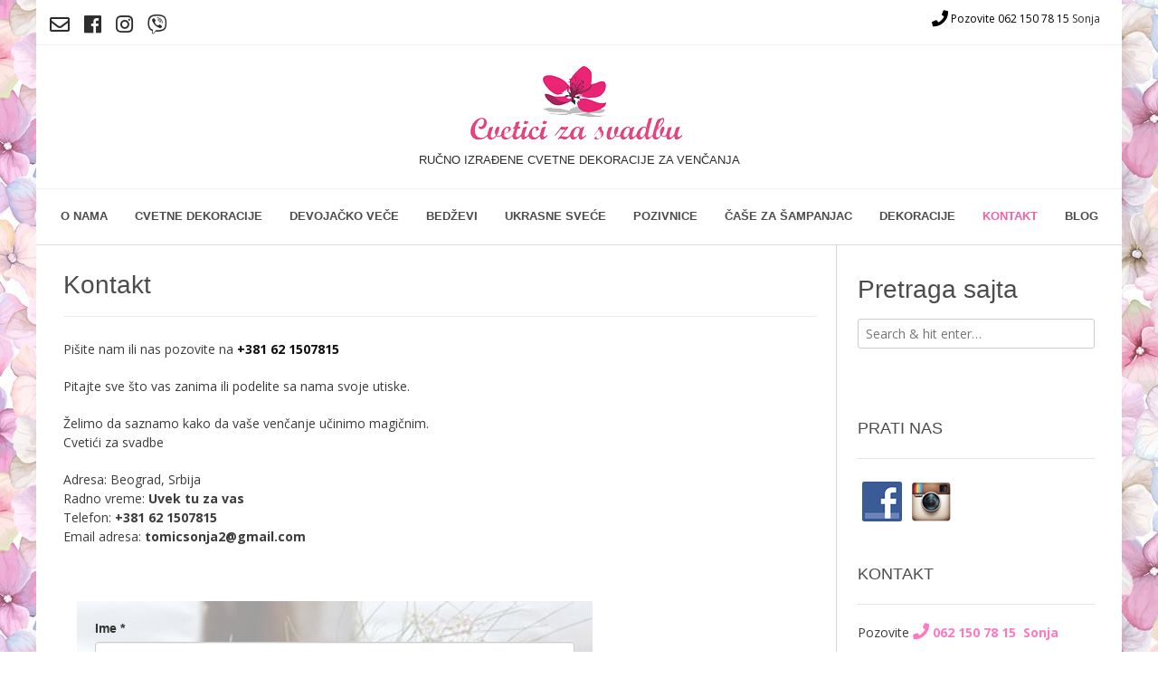

--- FILE ---
content_type: text/html; charset=UTF-8
request_url: https://www.cveticizasvadbu.rs/kontakt/
body_size: 11490
content:
<!DOCTYPE html><!-- Vogue.ORG -->
<html lang="sr-RS">
<head>
<meta charset="UTF-8">
<meta name="viewport" content="width=device-width, initial-scale=1">
<link rel="profile" href="http://gmpg.org/xfn/11">
<link rel="pingback" href="https://www.cveticizasvadbu.rs/xmlrpc.php">

<meta name='robots' content='index, follow, max-image-preview:large, max-snippet:-1, max-video-preview:-1' />

	<!-- This site is optimized with the Yoast SEO plugin v19.6 - https://yoast.com/wordpress/plugins/seo/ -->
	<title>Kontakt - Cvetići za svadbu</title>
	<link rel="canonical" href="https://www.cveticizasvadbu.rs/kontakt/" />
	<meta property="og:locale" content="sr_RS" />
	<meta property="og:type" content="article" />
	<meta property="og:title" content="Kontakt - Cvetići za svadbu" />
	<meta property="og:description" content="Pišite nam ili nas pozovite na +381 62 1507815 Pitajte sve što vas zanima ili podelite sa nama svoje utiske. Želimo da saznamo kako da vaše venčanje učinimo magičnim. Cvetići za svadbe Adresa: Beograd, Srbija Radno vreme: Uvek tu za vas Telefon: +381 62 1507815 Email adresa: tomicsonja2@gmail.com &nbsp;" />
	<meta property="og:url" content="https://www.cveticizasvadbu.rs/kontakt/" />
	<meta property="og:site_name" content="Cvetići za svadbu" />
	<meta property="article:modified_time" content="2019-01-04T17:54:03+00:00" />
	<meta name="twitter:card" content="summary" />
	<script type="application/ld+json" class="yoast-schema-graph">{"@context":"https://schema.org","@graph":[{"@type":"WebPage","@id":"https://www.cveticizasvadbu.rs/kontakt/","url":"https://www.cveticizasvadbu.rs/kontakt/","name":"Kontakt - Cvetići za svadbu","isPartOf":{"@id":"https://www.cveticizasvadbu.rs/#website"},"datePublished":"2014-06-30T20:56:25+00:00","dateModified":"2019-01-04T17:54:03+00:00","breadcrumb":{"@id":"https://www.cveticizasvadbu.rs/kontakt/#breadcrumb"},"inLanguage":"sr-RS","potentialAction":[{"@type":"ReadAction","target":["https://www.cveticizasvadbu.rs/kontakt/"]}]},{"@type":"BreadcrumbList","@id":"https://www.cveticizasvadbu.rs/kontakt/#breadcrumb","itemListElement":[{"@type":"ListItem","position":1,"name":"Home","item":"https://www.cveticizasvadbu.rs/"},{"@type":"ListItem","position":2,"name":"Kontakt"}]},{"@type":"WebSite","@id":"https://www.cveticizasvadbu.rs/#website","url":"https://www.cveticizasvadbu.rs/","name":"Cvetići za svadbu","description":"Ručno izrađene cvetne dekoracije za venčanja","potentialAction":[{"@type":"SearchAction","target":{"@type":"EntryPoint","urlTemplate":"https://www.cveticizasvadbu.rs/?s={search_term_string}"},"query-input":"required name=search_term_string"}],"inLanguage":"sr-RS"}]}</script>
	<!-- / Yoast SEO plugin. -->


<link rel='dns-prefetch' href='//fonts.googleapis.com' />
<link rel="alternate" type="application/rss+xml" title="Cvetići za svadbu &raquo; довод" href="https://www.cveticizasvadbu.rs/feed/" />
<link rel="alternate" type="application/rss+xml" title="Cvetići za svadbu &raquo; довод коментара" href="https://www.cveticizasvadbu.rs/comments/feed/" />
<link rel="alternate" title="oEmbed (JSON)" type="application/json+oembed" href="https://www.cveticizasvadbu.rs/wp-json/oembed/1.0/embed?url=https%3A%2F%2Fwww.cveticizasvadbu.rs%2Fkontakt%2F" />
<link rel="alternate" title="oEmbed (XML)" type="text/xml+oembed" href="https://www.cveticizasvadbu.rs/wp-json/oembed/1.0/embed?url=https%3A%2F%2Fwww.cveticizasvadbu.rs%2Fkontakt%2F&#038;format=xml" />
<style id='wp-img-auto-sizes-contain-inline-css' type='text/css'>
img:is([sizes=auto i],[sizes^="auto," i]){contain-intrinsic-size:3000px 1500px}
/*# sourceURL=wp-img-auto-sizes-contain-inline-css */
</style>
<style id='wp-emoji-styles-inline-css' type='text/css'>

	img.wp-smiley, img.emoji {
		display: inline !important;
		border: none !important;
		box-shadow: none !important;
		height: 1em !important;
		width: 1em !important;
		margin: 0 0.07em !important;
		vertical-align: -0.1em !important;
		background: none !important;
		padding: 0 !important;
	}
/*# sourceURL=wp-emoji-styles-inline-css */
</style>
<style id='classic-theme-styles-inline-css' type='text/css'>
/*! This file is auto-generated */
.wp-block-button__link{color:#fff;background-color:#32373c;border-radius:9999px;box-shadow:none;text-decoration:none;padding:calc(.667em + 2px) calc(1.333em + 2px);font-size:1.125em}.wp-block-file__button{background:#32373c;color:#fff;text-decoration:none}
/*# sourceURL=/wp-includes/css/classic-themes.min.css */
</style>
<link rel='stylesheet' id='bwg_fonts-css' href='https://www.cveticizasvadbu.rs/wp-content/plugins/photo-gallery/css/bwg-fonts/fonts.css?ver=0.0.1' type='text/css' media='all' />
<link rel='stylesheet' id='sumoselect-css' href='https://www.cveticizasvadbu.rs/wp-content/plugins/photo-gallery/css/sumoselect.min.css?ver=3.4.6' type='text/css' media='all' />
<link rel='stylesheet' id='mCustomScrollbar-css' href='https://www.cveticizasvadbu.rs/wp-content/plugins/photo-gallery/css/jquery.mCustomScrollbar.min.css?ver=3.1.5' type='text/css' media='all' />
<link rel='stylesheet' id='bwg_frontend-css' href='https://www.cveticizasvadbu.rs/wp-content/plugins/photo-gallery/css/styles.min.css?ver=1.7.3' type='text/css' media='all' />
<link rel='stylesheet' id='customizer_vogue_fonts-css' href='//fonts.googleapis.com/css?family=Open+Sans%3Aregular%2Citalic%2C700%7CLato%3Aregular%2Citalic%2C700%26subset%3Dlatin%2C' type='text/css' media='screen' />
<link rel='stylesheet' id='vogue-body-font-default-css' href='//fonts.googleapis.com/css?family=Open+Sans%3A400%2C300%2C300italic%2C400italic%2C600%2C600italic%2C700%2C700italic&#038;ver=1.4.04' type='text/css' media='all' />
<link rel='stylesheet' id='vogue-heading-font-default-css' href='//fonts.googleapis.com/css?family=Lato%3A400%2C300%2C300italic%2C400italic%2C700%2C700italic&#038;ver=1.4.04' type='text/css' media='all' />
<link rel='stylesheet' id='font-awesome-css' href='https://www.cveticizasvadbu.rs/wp-content/themes/vogue/includes/font-awesome/css/font-awesome.css?ver=4.6.3' type='text/css' media='all' />
<link rel='stylesheet' id='vogue-style-css' href='https://www.cveticizasvadbu.rs/wp-content/themes/vogue/style.css?ver=1.4.04' type='text/css' media='all' />
<link rel='stylesheet' id='vogue-header-style-one-css' href='https://www.cveticizasvadbu.rs/wp-content/themes/vogue/templates/css/header-one.css?ver=1.4.04' type='text/css' media='all' />
<link rel='stylesheet' id='vogue-footer-social-style-css' href='https://www.cveticizasvadbu.rs/wp-content/themes/vogue/templates/css/footer-social.css?ver=1.4.04' type='text/css' media='all' />
<script type="text/javascript" src="https://www.cveticizasvadbu.rs/wp-includes/js/jquery/jquery.min.js?ver=3.7.1" id="jquery-core-js"></script>
<script type="text/javascript" src="https://www.cveticizasvadbu.rs/wp-includes/js/jquery/jquery-migrate.min.js?ver=3.4.1" id="jquery-migrate-js"></script>
<script type="text/javascript" src="https://www.cveticizasvadbu.rs/wp-content/plugins/photo-gallery/js/jquery.sumoselect.min.js?ver=3.4.6" id="sumoselect-js"></script>
<script type="text/javascript" src="https://www.cveticizasvadbu.rs/wp-content/plugins/photo-gallery/js/jquery.mobile.min.js?ver=1.4.5" id="jquery-mobile-js"></script>
<script type="text/javascript" src="https://www.cveticizasvadbu.rs/wp-content/plugins/photo-gallery/js/jquery.mCustomScrollbar.concat.min.js?ver=3.1.5" id="mCustomScrollbar-js"></script>
<script type="text/javascript" src="https://www.cveticizasvadbu.rs/wp-content/plugins/photo-gallery/js/jquery.fullscreen.min.js?ver=0.6.0" id="jquery-fullscreen-js"></script>
<script type="text/javascript" id="bwg_frontend-js-extra">
/* <![CDATA[ */
var bwg_objectsL10n = {"bwg_field_required":"field is required.","bwg_mail_validation":"This is not a valid email address.","bwg_search_result":"There are no images matching your search.","bwg_select_tag":"Select Tag","bwg_order_by":"Order By","bwg_search":"Search","bwg_show_ecommerce":"Show Ecommerce","bwg_hide_ecommerce":"Hide Ecommerce","bwg_show_comments":"Show Comments","bwg_hide_comments":"Hide Comments","bwg_restore":"Restore","bwg_maximize":"Maximize","bwg_fullscreen":"Fullscreen","bwg_exit_fullscreen":"Exit Fullscreen","bwg_search_tag":"SEARCH...","bwg_tag_no_match":"No tags found","bwg_all_tags_selected":"All tags selected","bwg_tags_selected":"tags selected","play":"Play","pause":"Pause","is_pro":"","bwg_play":"Play","bwg_pause":"Pause","bwg_hide_info":"Hide info","bwg_show_info":"Show info","bwg_hide_rating":"Hide rating","bwg_show_rating":"Show rating","ok":"Ok","cancel":"Cancel","select_all":"Select all","lazy_load":"0","lazy_loader":"https://www.cveticizasvadbu.rs/wp-content/plugins/photo-gallery/images/ajax_loader.png","front_ajax":"0","bwg_tag_see_all":"see all tags","bwg_tag_see_less":"see less tags","page_speed":""};
//# sourceURL=bwg_frontend-js-extra
/* ]]> */
</script>
<script type="text/javascript" src="https://www.cveticizasvadbu.rs/wp-content/plugins/photo-gallery/js/scripts.min.js?ver=1.7.3" id="bwg_frontend-js"></script>
<script type="text/javascript" src="https://www.cveticizasvadbu.rs/wp-content/plugins/photo-gallery/js/circle-progress.js?ver=1.7.3" id="bwg_speed_circle-js"></script>
<link rel="https://api.w.org/" href="https://www.cveticizasvadbu.rs/wp-json/" /><link rel="alternate" title="JSON" type="application/json" href="https://www.cveticizasvadbu.rs/wp-json/wp/v2/pages/56" /><link rel="EditURI" type="application/rsd+xml" title="RSD" href="https://www.cveticizasvadbu.rs/xmlrpc.php?rsd" />
<meta name="generator" content="WordPress 6.9" />
<link rel='shortlink' href='https://www.cveticizasvadbu.rs/?p=56' />

		<script>
		(function(h,o,t,j,a,r){
			h.hj=h.hj||function(){(h.hj.q=h.hj.q||[]).push(arguments)};
			h._hjSettings={hjid:3392882,hjsv:5};
			a=o.getElementsByTagName('head')[0];
			r=o.createElement('script');r.async=1;
			r.src=t+h._hjSettings.hjid+j+h._hjSettings.hjsv;
			a.appendChild(r);
		})(window,document,'//static.hotjar.com/c/hotjar-','.js?sv=');
		</script>
		<style type="text/css" id="custom-background-css">
body.custom-background { background-image: url("https://www.cveticizasvadbu.rs/wp-content/uploads/bg1.jpg"); background-position: left top; background-size: auto; background-repeat: repeat; background-attachment: fixed; }
</style>
	
<!-- Begin Custom CSS -->
<style type="text/css" id="vogue-custom-css">
a.site-logo-img{max-width:300px;}
</style>
<!-- End Custom CSS -->
<link rel="icon" href="https://www.cveticizasvadbu.rs/wp-content/uploads/cropped-cvetici-LOGO1-32x32.png" sizes="32x32" />
<link rel="icon" href="https://www.cveticizasvadbu.rs/wp-content/uploads/cropped-cvetici-LOGO1-192x192.png" sizes="192x192" />
<link rel="apple-touch-icon" href="https://www.cveticizasvadbu.rs/wp-content/uploads/cropped-cvetici-LOGO1-180x180.png" />
<meta name="msapplication-TileImage" content="https://www.cveticizasvadbu.rs/wp-content/uploads/cropped-cvetici-LOGO1-270x270.png" />
		<style type="text/css" id="wp-custom-css">
			.header-social-icon {
    font-size: 22px;
}
#page {
    position: relative;
    max-width: 1200px;
    margin-right: auto;
    margin-left: auto;
    background: white;
    -o-transition: right 0.4s ease 0s;
    transition: right 0.4s ease 0s;
}

.gallery-columns-3 .gallery-item {
    max-width: 100%;
    border: 5px solid #f9f9f9;
    margin: 5px;
}

.glavnekateg{
	display: block;
	margin-bottom: 25px;
}

.glavnekateg img{
	width: 100%;
}

.glavnekateg figure{
float: left;
    width: 150px;
    height: 195px;
    margin: 3px;
    background: #ffe5f0;
    border: 5px solid #ffffff;
	box-shadow: 1px 1px 4px 2px #e4e4e4;
}

.glavnekateg figure:hover{
opacity: 0.7;
}

.glavnekateg figcaption{
	color: #252525;
    font-size: 14px;
    text-align: center;
}

.widget-title, .main-navigation ul li a {
    color: #4c4c4c;
    font-family: sans-serif;
    font-size: small;
    font-weight: bold;
}

.widget-area .widget a {
    color: #fd79c2;
    font-family: 'Open Sans', sans-serif;
}


h2.description{font-size: large;}

h1, h2, h3, h4, h5, h6, h1 a, h2 a, h3 a, h4 a, h5 a, h6 a, .widget-area .widget-title, .main-navigation ul li a {
    color: #4c4c4c;
    font-family: sans-serif;
}

.ikonice img {
    margin: 5px;
}

.bwg-title2{
color: #a18633 !important;
}

#bwg_container1_0 #bwg_container2_0 .bwg_title_spun2_0 {
    color: black !important;
    font-family: arial !important;

}

#bwg_container1_0 #bwg_container2_0 .bwg_standart_thumb_0 {
    border: 3px solid silver  !important;
    margin: 5px  !important;
    float: left !important;
}


#bwg_container1_1 #bwg_container2_1 .bwg_standart_thumb_1 {
    float: left !important;
    margin: 5px !important;
    border: 3px solid silver !important;
}
#bwg_container1_1 #bwg_container2_1 .bwg_title_spun2_1 {
    color: black !important;
    font-family: helvetica !important;
}


#bwg_container1_2 #bwg_container2_2 .bwg_standart_thumb_2 {
    border: 3px solid silver !important;
    margin: 5px !important;
    float: left !important;
}

#bwg_container1_2 #bwg_container2_2 .bwg_title_spun2_2 {
color: black !important;
    font-family: helvetica !important;
}


#bwg_container1_3 #bwg_container2_3 .bwg_standart_thumb_3 {
border: 3px solid silver !important;
    margin: 5px !important;
    float: left !important;
}

#bwg_container1_3 #bwg_container2_3 .bwg_title_spun2_3 {
color: black !important;
    font-family: helvetica !important;
}

#bwg_container1_3 #bwg_container2_3 .bwg_title_spun1_3 {
    margin-top: 11px !important;
    margin-bottom: 11px !important;
}

#bwg_container1_4 #bwg_container2_4 .bwg_standart_thumb_4 {
    border: 3px solid silver !important;
    margin: 5px !important;
    float: left !important;
}

#bwg_container1_4 #bwg_container2_4 .bwg_title_spun2_4 {
    color: black !important;
    font-family: helvetica !important;
}

#bwg_container1_5 #bwg_container2_5 .bwg_standart_thumb_5 {
    border: 3px solid silver !important;
    margin: 5px !important;
    float: left !important;
}

#bwg_container1_5 #bwg_container2_5 .bwg_title_spun2_5 {
    color: black !important;
    font-family: helvetica !important;
}


#bwg_container1_6 #bwg_container2_6 .bwg_standart_thumb_6 {
    border: 3px solid silver !important;
    margin: 5px !important;
    float: left !important;
}

#bwg_container1_6 #bwg_container2_6 .bwg_title_spun2_6 {
    color: black !important;
    font-family: helvetica !important;
}


#bwg_container1_7 #bwg_container2_7 .bwg_standart_thumb_7 {
    border: 3px solid silver !important;
    margin: 5px !important;
    float: left !important;
}

#bwg_container1_7 #bwg_container2_7 .bwg_title_spun2_7 {
    color: black !important;
    font-family: helvetica !important;
}


#bwg_container1_8 #bwg_container2_8 .bwg_standart_thumb_8 {
    border: 3px solid silver !important;
    margin: 5px !important;
    float: left !important;
}

#bwg_container1_8 #bwg_container2_8 .bwg_title_spun2_8 {
    color: black !important;
    font-family: helvetica !important;
}


#bwg_container1_9 #bwg_container2_9 .bwg_standart_thumb_9 {
    border: 3px solid silver !important;
    margin: 5px !important;
    float: left !important;
}

#bwg_container1_9 #bwg_container2_9 .bwg_title_spun2_9 {
    color: black !important;
    font-family: helvetica !important;
}


.telefon{
	position:fixed;bottom:2px;right:1%;
}


@media screen and (max-width: 980px){
.vogue-mobile-nav-skin-dark #main-menu, .vogue-mobile-nav-skin-custom #main-menu {
    color: #ffffff;
    background: #ff5c93;
}
.vogue-mobile-nav-skin-dark li a, .vogue-mobile-nav-skin-custom li a {
    color: #ffffff !important;}
}


@media (min-width: 400px) {
.telefon{ display: none;}
	.glavnekateg figure{
		width: 170px;
    height: 220px;
	}
	
.gallery-columns-3 .gallery-item {
    max-width: 30%;
    max-height: 254px;
    overflow: hidden;
    border: 5px solid #f9f9f9;
    margin: 5px;
}
}	


.main-navigation li a {
    padding: 20px 15px 23px;
}

.main-navigation ul ul {
    top: 60px;
}

.svi-albumi a {
    font-size: 31px !important;
}

.home-slider-block h3{
	font-size: 34px;
}		</style>
		<link rel="stylesheet" href="https://use.fontawesome.com/releases/v5.7.2/css/all.css" integrity="sha384-fnmOCqbTlWIlj8LyTjo7mOUStjsKC4pOpQbqyi7RrhN7udi9RwhKkMHpvLbHG9Sr" crossorigin="anonymous">

<style id='wp-block-columns-inline-css' type='text/css'>
.wp-block-columns{box-sizing:border-box;display:flex;flex-wrap:wrap!important}@media (min-width:782px){.wp-block-columns{flex-wrap:nowrap!important}}.wp-block-columns{align-items:normal!important}.wp-block-columns.are-vertically-aligned-top{align-items:flex-start}.wp-block-columns.are-vertically-aligned-center{align-items:center}.wp-block-columns.are-vertically-aligned-bottom{align-items:flex-end}@media (max-width:781px){.wp-block-columns:not(.is-not-stacked-on-mobile)>.wp-block-column{flex-basis:100%!important}}@media (min-width:782px){.wp-block-columns:not(.is-not-stacked-on-mobile)>.wp-block-column{flex-basis:0;flex-grow:1}.wp-block-columns:not(.is-not-stacked-on-mobile)>.wp-block-column[style*=flex-basis]{flex-grow:0}}.wp-block-columns.is-not-stacked-on-mobile{flex-wrap:nowrap!important}.wp-block-columns.is-not-stacked-on-mobile>.wp-block-column{flex-basis:0;flex-grow:1}.wp-block-columns.is-not-stacked-on-mobile>.wp-block-column[style*=flex-basis]{flex-grow:0}:where(.wp-block-columns){margin-bottom:1.75em}:where(.wp-block-columns.has-background){padding:1.25em 2.375em}.wp-block-column{flex-grow:1;min-width:0;overflow-wrap:break-word;word-break:break-word}.wp-block-column.is-vertically-aligned-top{align-self:flex-start}.wp-block-column.is-vertically-aligned-center{align-self:center}.wp-block-column.is-vertically-aligned-bottom{align-self:flex-end}.wp-block-column.is-vertically-aligned-stretch{align-self:stretch}.wp-block-column.is-vertically-aligned-bottom,.wp-block-column.is-vertically-aligned-center,.wp-block-column.is-vertically-aligned-top{width:100%}
/*# sourceURL=https://www.cveticizasvadbu.rs/wp-includes/blocks/columns/style.min.css */
</style>
<style id='wp-block-group-inline-css' type='text/css'>
.wp-block-group{box-sizing:border-box}:where(.wp-block-group.wp-block-group-is-layout-constrained){position:relative}
/*# sourceURL=https://www.cveticizasvadbu.rs/wp-includes/blocks/group/style.min.css */
</style>
<style id='global-styles-inline-css' type='text/css'>
:root{--wp--preset--aspect-ratio--square: 1;--wp--preset--aspect-ratio--4-3: 4/3;--wp--preset--aspect-ratio--3-4: 3/4;--wp--preset--aspect-ratio--3-2: 3/2;--wp--preset--aspect-ratio--2-3: 2/3;--wp--preset--aspect-ratio--16-9: 16/9;--wp--preset--aspect-ratio--9-16: 9/16;--wp--preset--color--black: #000000;--wp--preset--color--cyan-bluish-gray: #abb8c3;--wp--preset--color--white: #ffffff;--wp--preset--color--pale-pink: #f78da7;--wp--preset--color--vivid-red: #cf2e2e;--wp--preset--color--luminous-vivid-orange: #ff6900;--wp--preset--color--luminous-vivid-amber: #fcb900;--wp--preset--color--light-green-cyan: #7bdcb5;--wp--preset--color--vivid-green-cyan: #00d084;--wp--preset--color--pale-cyan-blue: #8ed1fc;--wp--preset--color--vivid-cyan-blue: #0693e3;--wp--preset--color--vivid-purple: #9b51e0;--wp--preset--gradient--vivid-cyan-blue-to-vivid-purple: linear-gradient(135deg,rgb(6,147,227) 0%,rgb(155,81,224) 100%);--wp--preset--gradient--light-green-cyan-to-vivid-green-cyan: linear-gradient(135deg,rgb(122,220,180) 0%,rgb(0,208,130) 100%);--wp--preset--gradient--luminous-vivid-amber-to-luminous-vivid-orange: linear-gradient(135deg,rgb(252,185,0) 0%,rgb(255,105,0) 100%);--wp--preset--gradient--luminous-vivid-orange-to-vivid-red: linear-gradient(135deg,rgb(255,105,0) 0%,rgb(207,46,46) 100%);--wp--preset--gradient--very-light-gray-to-cyan-bluish-gray: linear-gradient(135deg,rgb(238,238,238) 0%,rgb(169,184,195) 100%);--wp--preset--gradient--cool-to-warm-spectrum: linear-gradient(135deg,rgb(74,234,220) 0%,rgb(151,120,209) 20%,rgb(207,42,186) 40%,rgb(238,44,130) 60%,rgb(251,105,98) 80%,rgb(254,248,76) 100%);--wp--preset--gradient--blush-light-purple: linear-gradient(135deg,rgb(255,206,236) 0%,rgb(152,150,240) 100%);--wp--preset--gradient--blush-bordeaux: linear-gradient(135deg,rgb(254,205,165) 0%,rgb(254,45,45) 50%,rgb(107,0,62) 100%);--wp--preset--gradient--luminous-dusk: linear-gradient(135deg,rgb(255,203,112) 0%,rgb(199,81,192) 50%,rgb(65,88,208) 100%);--wp--preset--gradient--pale-ocean: linear-gradient(135deg,rgb(255,245,203) 0%,rgb(182,227,212) 50%,rgb(51,167,181) 100%);--wp--preset--gradient--electric-grass: linear-gradient(135deg,rgb(202,248,128) 0%,rgb(113,206,126) 100%);--wp--preset--gradient--midnight: linear-gradient(135deg,rgb(2,3,129) 0%,rgb(40,116,252) 100%);--wp--preset--font-size--small: 13px;--wp--preset--font-size--medium: 20px;--wp--preset--font-size--large: 36px;--wp--preset--font-size--x-large: 42px;--wp--preset--spacing--20: 0.44rem;--wp--preset--spacing--30: 0.67rem;--wp--preset--spacing--40: 1rem;--wp--preset--spacing--50: 1.5rem;--wp--preset--spacing--60: 2.25rem;--wp--preset--spacing--70: 3.38rem;--wp--preset--spacing--80: 5.06rem;--wp--preset--shadow--natural: 6px 6px 9px rgba(0, 0, 0, 0.2);--wp--preset--shadow--deep: 12px 12px 50px rgba(0, 0, 0, 0.4);--wp--preset--shadow--sharp: 6px 6px 0px rgba(0, 0, 0, 0.2);--wp--preset--shadow--outlined: 6px 6px 0px -3px rgb(255, 255, 255), 6px 6px rgb(0, 0, 0);--wp--preset--shadow--crisp: 6px 6px 0px rgb(0, 0, 0);}:where(.is-layout-flex){gap: 0.5em;}:where(.is-layout-grid){gap: 0.5em;}body .is-layout-flex{display: flex;}.is-layout-flex{flex-wrap: wrap;align-items: center;}.is-layout-flex > :is(*, div){margin: 0;}body .is-layout-grid{display: grid;}.is-layout-grid > :is(*, div){margin: 0;}:where(.wp-block-columns.is-layout-flex){gap: 2em;}:where(.wp-block-columns.is-layout-grid){gap: 2em;}:where(.wp-block-post-template.is-layout-flex){gap: 1.25em;}:where(.wp-block-post-template.is-layout-grid){gap: 1.25em;}.has-black-color{color: var(--wp--preset--color--black) !important;}.has-cyan-bluish-gray-color{color: var(--wp--preset--color--cyan-bluish-gray) !important;}.has-white-color{color: var(--wp--preset--color--white) !important;}.has-pale-pink-color{color: var(--wp--preset--color--pale-pink) !important;}.has-vivid-red-color{color: var(--wp--preset--color--vivid-red) !important;}.has-luminous-vivid-orange-color{color: var(--wp--preset--color--luminous-vivid-orange) !important;}.has-luminous-vivid-amber-color{color: var(--wp--preset--color--luminous-vivid-amber) !important;}.has-light-green-cyan-color{color: var(--wp--preset--color--light-green-cyan) !important;}.has-vivid-green-cyan-color{color: var(--wp--preset--color--vivid-green-cyan) !important;}.has-pale-cyan-blue-color{color: var(--wp--preset--color--pale-cyan-blue) !important;}.has-vivid-cyan-blue-color{color: var(--wp--preset--color--vivid-cyan-blue) !important;}.has-vivid-purple-color{color: var(--wp--preset--color--vivid-purple) !important;}.has-black-background-color{background-color: var(--wp--preset--color--black) !important;}.has-cyan-bluish-gray-background-color{background-color: var(--wp--preset--color--cyan-bluish-gray) !important;}.has-white-background-color{background-color: var(--wp--preset--color--white) !important;}.has-pale-pink-background-color{background-color: var(--wp--preset--color--pale-pink) !important;}.has-vivid-red-background-color{background-color: var(--wp--preset--color--vivid-red) !important;}.has-luminous-vivid-orange-background-color{background-color: var(--wp--preset--color--luminous-vivid-orange) !important;}.has-luminous-vivid-amber-background-color{background-color: var(--wp--preset--color--luminous-vivid-amber) !important;}.has-light-green-cyan-background-color{background-color: var(--wp--preset--color--light-green-cyan) !important;}.has-vivid-green-cyan-background-color{background-color: var(--wp--preset--color--vivid-green-cyan) !important;}.has-pale-cyan-blue-background-color{background-color: var(--wp--preset--color--pale-cyan-blue) !important;}.has-vivid-cyan-blue-background-color{background-color: var(--wp--preset--color--vivid-cyan-blue) !important;}.has-vivid-purple-background-color{background-color: var(--wp--preset--color--vivid-purple) !important;}.has-black-border-color{border-color: var(--wp--preset--color--black) !important;}.has-cyan-bluish-gray-border-color{border-color: var(--wp--preset--color--cyan-bluish-gray) !important;}.has-white-border-color{border-color: var(--wp--preset--color--white) !important;}.has-pale-pink-border-color{border-color: var(--wp--preset--color--pale-pink) !important;}.has-vivid-red-border-color{border-color: var(--wp--preset--color--vivid-red) !important;}.has-luminous-vivid-orange-border-color{border-color: var(--wp--preset--color--luminous-vivid-orange) !important;}.has-luminous-vivid-amber-border-color{border-color: var(--wp--preset--color--luminous-vivid-amber) !important;}.has-light-green-cyan-border-color{border-color: var(--wp--preset--color--light-green-cyan) !important;}.has-vivid-green-cyan-border-color{border-color: var(--wp--preset--color--vivid-green-cyan) !important;}.has-pale-cyan-blue-border-color{border-color: var(--wp--preset--color--pale-cyan-blue) !important;}.has-vivid-cyan-blue-border-color{border-color: var(--wp--preset--color--vivid-cyan-blue) !important;}.has-vivid-purple-border-color{border-color: var(--wp--preset--color--vivid-purple) !important;}.has-vivid-cyan-blue-to-vivid-purple-gradient-background{background: var(--wp--preset--gradient--vivid-cyan-blue-to-vivid-purple) !important;}.has-light-green-cyan-to-vivid-green-cyan-gradient-background{background: var(--wp--preset--gradient--light-green-cyan-to-vivid-green-cyan) !important;}.has-luminous-vivid-amber-to-luminous-vivid-orange-gradient-background{background: var(--wp--preset--gradient--luminous-vivid-amber-to-luminous-vivid-orange) !important;}.has-luminous-vivid-orange-to-vivid-red-gradient-background{background: var(--wp--preset--gradient--luminous-vivid-orange-to-vivid-red) !important;}.has-very-light-gray-to-cyan-bluish-gray-gradient-background{background: var(--wp--preset--gradient--very-light-gray-to-cyan-bluish-gray) !important;}.has-cool-to-warm-spectrum-gradient-background{background: var(--wp--preset--gradient--cool-to-warm-spectrum) !important;}.has-blush-light-purple-gradient-background{background: var(--wp--preset--gradient--blush-light-purple) !important;}.has-blush-bordeaux-gradient-background{background: var(--wp--preset--gradient--blush-bordeaux) !important;}.has-luminous-dusk-gradient-background{background: var(--wp--preset--gradient--luminous-dusk) !important;}.has-pale-ocean-gradient-background{background: var(--wp--preset--gradient--pale-ocean) !important;}.has-electric-grass-gradient-background{background: var(--wp--preset--gradient--electric-grass) !important;}.has-midnight-gradient-background{background: var(--wp--preset--gradient--midnight) !important;}.has-small-font-size{font-size: var(--wp--preset--font-size--small) !important;}.has-medium-font-size{font-size: var(--wp--preset--font-size--medium) !important;}.has-large-font-size{font-size: var(--wp--preset--font-size--large) !important;}.has-x-large-font-size{font-size: var(--wp--preset--font-size--x-large) !important;}
:where(.wp-block-columns.is-layout-flex){gap: 2em;}:where(.wp-block-columns.is-layout-grid){gap: 2em;}
/*# sourceURL=global-styles-inline-css */
</style>
<style id='core-block-supports-inline-css' type='text/css'>
.wp-container-core-columns-is-layout-9d6595d7{flex-wrap:nowrap;}
/*# sourceURL=core-block-supports-inline-css */
</style>
</head>

<body class="wp-singular page-template-default page page-id-56 custom-background wp-theme-vogue">

<div id="page" class="hfeed site vogue-slider-default">
	
		
		
<header id="masthead" class="site-header">
	
		
			<div class="site-header-topbar">
			<div class="site-topbar-left">
								
								
					<a href="mailto:%20&#116;%6fmi&#099;&#115;o&#110;&#106;a%32%40%67ma&#105;&#108;%2e%63o&#109;" title="Pošaljite nam email" class="header-social-icon social-email"><i class="far fa-envelope"></i></a>
<a href="https://www.facebook.com/cveticizasvadbuu/" target="_blank" title="Pronađite nas na  Facebook-u" class="header-social-icon social-facebook"><i class="fab fa-facebook"></i></a>
<a href="https://www.instagram.com/cveticizasvadbu/" target="_blank" title="Pronađite nas na Instagramu" class="header-social-icon social-tumblr"><i class="fab fa-instagram"></i></a>
<a href="viber://chat/?number=%2B381621507815" title="Pošaljite poruku na Viber" class="header-social-icon social-skype"><i class="fab fa-viber"></i></a>
					
								
								
					            	<span class="site-topbar-left-ad"></i> </span>
								
							</div>
			
			<div class="site-topbar-right">
							<span class="site-topbar-right-no"><a style="color: black" href="tel:+381621507815"><i class="fa fa-phone"></i>Pozovite 062 150 78 15</a>  Sonja</span>			
									<div class="menu-search">
				    	<i class="fa fa-search search-btn"></i>
				    </div>
								
							</div>
			
			<div class="clearboth"></div>
		</div>
				    <div class="search-block">
		        <form role="search" method="get" class="search-form" action="https://www.cveticizasvadbu.rs/">
	<label>
		<input type="search" class="search-field" placeholder="Search &amp; hit enter&hellip;" value="" name="s" />
	</label>
	<input type="submit" class="search-submit" value="&nbsp;" />
</form>		    </div>
				
	<div class="site-container">
		
		<div class="site-branding">
			
					        <a href="https://www.cveticizasvadbu.rs/" class="site-logo-img" title="Cvetići za svadbu"><img src="https://www.cveticizasvadbu.rs/wp-content/uploads/cvetici-LOGO1.png" alt="Cvetići za svadbu" /></a><h2 class="site-description">Ručno izrađene cvetne dekoracije za venčanja</h2>
		    			
		</div><!-- .site-branding -->
		
	</div>
	
	<nav id="site-navigation" class="main-navigation vogue-mobile-nav-skin-dark" role="navigation">
		<span class="header-menu-button"><i class="fa fa-bars"></i><span>menu</span></span>
		<div id="main-menu" class="main-menu-container">
			<span class="main-menu-close"><i class="fa fa-angle-right"></i><i class="fa fa-angle-left"></i></span>
			<div class="menu-menu-container"><ul id="primary-menu" class="menu"><li id="menu-item-1982" class="menu-item menu-item-type-post_type menu-item-object-page menu-item-home menu-item-1982"><a href="https://www.cveticizasvadbu.rs/">O nama</a></li>
<li id="menu-item-1963" class="menu-item menu-item-type-post_type menu-item-object-page menu-item-has-children menu-item-1963"><a href="https://www.cveticizasvadbu.rs/cvetne-dekoracije/">Cvetne dekoracije</a>
<ul class="sub-menu">
	<li id="menu-item-1965" class="menu-item menu-item-type-post_type menu-item-object-page menu-item-1965"><a href="https://www.cveticizasvadbu.rs/cvetici-u-paru/">Mali cvetići</a></li>
	<li id="menu-item-1964" class="menu-item menu-item-type-post_type menu-item-object-page menu-item-1964"><a href="https://www.cveticizasvadbu.rs/cvetici-za-kumove-svatove/">Veliki cvetići</a></li>
	<li id="menu-item-1962" class="menu-item menu-item-type-post_type menu-item-object-page menu-item-1962"><a href="https://www.cveticizasvadbu.rs/cvetici-za-najmlade/">Cvetići za najmlađe</a></li>
	<li id="menu-item-2401" class="menu-item menu-item-type-post_type menu-item-object-page menu-item-2401"><a href="https://www.cveticizasvadbu.rs/dekorativne-korpe-za-cvetice/">Korpe za cvetiće</a></li>
	<li id="menu-item-1952" class="menu-item menu-item-type-post_type menu-item-object-page menu-item-1952"><a href="https://www.cveticizasvadbu.rs/bidermajer-za-vencanje/">Bidermajer za venčanje</a></li>
	<li id="menu-item-2414" class="menu-item menu-item-type-post_type menu-item-object-page menu-item-2414"><a href="https://www.cveticizasvadbu.rs/nasi-radovi-slike-mladenaca/">Naši radovi</a></li>
	<li id="menu-item-1957" class="menu-item menu-item-type-post_type menu-item-object-page menu-item-1957"><a href="https://www.cveticizasvadbu.rs/korsaz/">Korsaž za kumu, sestre i mladu</a></li>
</ul>
</li>
<li id="menu-item-2445" class="menu-item menu-item-type-post_type menu-item-object-page menu-item-has-children menu-item-2445"><a href="https://www.cveticizasvadbu.rs/devojacko-vece/">Devojačko veče</a>
<ul class="sub-menu">
	<li id="menu-item-1976" class="menu-item menu-item-type-post_type menu-item-object-page menu-item-1976"><a href="https://www.cveticizasvadbu.rs/cvetni-rajfovi/">Rajfovi</a></li>
	<li id="menu-item-1960" class="menu-item menu-item-type-post_type menu-item-object-page menu-item-1960"><a href="https://www.cveticizasvadbu.rs/bedzevi-za-devojacko-vece/">Bedževi</a></li>
	<li id="menu-item-2448" class="menu-item menu-item-type-post_type menu-item-object-page menu-item-2448"><a href="https://www.cveticizasvadbu.rs/devojacko-vece/lente-za-devojacko/">Lente za devojačko</a></li>
	<li id="menu-item-2458" class="menu-item menu-item-type-post_type menu-item-object-page menu-item-2458"><a href="https://www.cveticizasvadbu.rs/rekviziti-za-slikanje/">Rekviziti za slikanje</a></li>
	<li id="menu-item-2455" class="menu-item menu-item-type-post_type menu-item-object-page menu-item-2455"><a href="https://www.cveticizasvadbu.rs/lepeze/">Lepeze</a></li>
	<li id="menu-item-2515" class="menu-item menu-item-type-post_type menu-item-object-page menu-item-2515"><a href="https://www.cveticizasvadbu.rs/devojacko-vece/cokoladice/">Čokoladice</a></li>
	<li id="menu-item-2516" class="menu-item menu-item-type-post_type menu-item-object-page menu-item-2516"><a href="https://www.cveticizasvadbu.rs/devojacko-vece/baloni/">Baloni</a></li>
	<li id="menu-item-2452" class="menu-item menu-item-type-post_type menu-item-object-page menu-item-2452"><a href="https://www.cveticizasvadbu.rs/majice-za-devojacko/">Majice  za devojačko</a></li>
</ul>
</li>
<li id="menu-item-1961" class="menu-item menu-item-type-post_type menu-item-object-page menu-item-has-children menu-item-1961"><a href="https://www.cveticizasvadbu.rs/bedzevi/">Bedževi</a>
<ul class="sub-menu">
	<li id="menu-item-1974" class="menu-item menu-item-type-post_type menu-item-object-page menu-item-1974"><a href="https://www.cveticizasvadbu.rs/bedzevi-za-svadbe/">Bedževi za svadbe</a></li>
	<li id="menu-item-1959" class="menu-item menu-item-type-post_type menu-item-object-page menu-item-1959"><a href="https://www.cveticizasvadbu.rs/bedzevi-za-kumove-mladence-svatove/">Bedževi za kumove, mladence i svatove</a></li>
	<li id="menu-item-2478" class="menu-item menu-item-type-post_type menu-item-object-page menu-item-2478"><a href="https://www.cveticizasvadbu.rs/bedzevi/bedzevi-magneti/">Bedževi magneti</a></li>
</ul>
</li>
<li id="menu-item-1981" class="menu-item menu-item-type-post_type menu-item-object-page menu-item-has-children menu-item-1981"><a href="https://www.cveticizasvadbu.rs/ukrasne-svece/">Ukrasne sveće</a>
<ul class="sub-menu">
	<li id="menu-item-3183" class="menu-item menu-item-type-post_type menu-item-object-page menu-item-3183"><a href="https://www.cveticizasvadbu.rs/ukrasne-svece/">Ukrasne sveće</a></li>
	<li id="menu-item-2500" class="menu-item menu-item-type-post_type menu-item-object-page menu-item-2500"><a href="https://www.cveticizasvadbu.rs/deverski-peskiri/">Deverski peškir</a></li>
	<li id="menu-item-3184" class="menu-item menu-item-type-post_type menu-item-object-page menu-item-3184"><a href="https://www.cveticizasvadbu.rs/dekoracija/jastucici-za-burme-personalizovane-kutijice-za-burme/">Jastučići za burme i kutijice personalizovane za burme</a></li>
</ul>
</li>
<li id="menu-item-3016" class="menu-item menu-item-type-post_type menu-item-object-page menu-item-has-children menu-item-3016"><a href="https://www.cveticizasvadbu.rs/pozivnice/">Pozivnice</a>
<ul class="sub-menu">
	<li id="menu-item-3017" class="menu-item menu-item-type-post_type menu-item-object-page menu-item-3017"><a href="https://www.cveticizasvadbu.rs/pozivnice-za-vencanje2025/">Pozivnice za venčanje 2025</a></li>
	<li id="menu-item-3018" class="menu-item menu-item-type-post_type menu-item-object-page menu-item-3018"><a href="https://www.cveticizasvadbu.rs/pozivnice-za-rodjendane2025/">Pozivnice za  rođendane 2023</a></li>
	<li id="menu-item-3052" class="menu-item menu-item-type-post_type menu-item-object-page menu-item-3052"><a href="https://www.cveticizasvadbu.rs/pozivnice/tekostvi-i-fontovi/">Primeri tekstova</a></li>
	<li id="menu-item-3062" class="menu-item menu-item-type-post_type menu-item-object-page menu-item-3062"><a href="https://www.cveticizasvadbu.rs/fontovi/">Fontovi</a></li>
	<li id="menu-item-3061" class="menu-item menu-item-type-post_type menu-item-object-page menu-item-3061"><a href="https://www.cveticizasvadbu.rs/boja-stampe/">Boja štampe</a></li>
</ul>
</li>
<li id="menu-item-3050" class="menu-item menu-item-type-post_type menu-item-object-page menu-item-3050"><a href="https://www.cveticizasvadbu.rs/case-za-sampanjac/">Čaše za šampanjac</a></li>
<li id="menu-item-1975" class="menu-item menu-item-type-post_type menu-item-object-page menu-item-has-children menu-item-1975"><a href="https://www.cveticizasvadbu.rs/dekoracija/">Dekoracije</a>
<ul class="sub-menu">
	<li id="menu-item-3020" class="menu-item menu-item-type-post_type menu-item-object-page menu-item-3020"><a href="https://www.cveticizasvadbu.rs/dekoracija/tablice-za-mladenacki-auto/">Tablice za  mladenački auto</a></li>
	<li id="menu-item-2496" class="menu-item menu-item-type-post_type menu-item-object-page menu-item-2496"><a href="https://www.cveticizasvadbu.rs/kutije-za-koverte/">Kutije za koverte</a></li>
	<li id="menu-item-2519" class="menu-item menu-item-type-post_type menu-item-object-page menu-item-2519"><a href="https://www.cveticizasvadbu.rs/dekoracija/cokoladice-za-sve-prilike/">Čokoladice za sve prilike</a></li>
	<li id="menu-item-3091" class="menu-item menu-item-type-post_type menu-item-object-page menu-item-3091"><a href="https://www.cveticizasvadbu.rs/pokloncici-za-goste/">Poklončići za goste</a></li>
	<li id="menu-item-2957" class="menu-item menu-item-type-post_type menu-item-object-page menu-item-2957"><a href="https://www.cveticizasvadbu.rs/novogodisnji-ukrasi/">Novogodišnja dekoracija</a></li>
	<li id="menu-item-2491" class="menu-item menu-item-type-post_type menu-item-object-page menu-item-2491"><a href="https://www.cveticizasvadbu.rs/dekoracija-za-sto-i-svadbeni-venac/">Dekoracija za sto i sito</a></li>
</ul>
</li>
<li id="menu-item-1986" class="menu-item menu-item-type-post_type menu-item-object-page current-menu-item page_item page-item-56 current_page_item menu-item-1986"><a href="https://www.cveticizasvadbu.rs/kontakt/" aria-current="page">Kontakt</a></li>
<li id="menu-item-2076" class="menu-item menu-item-type-post_type menu-item-object-page menu-item-2076"><a href="https://www.cveticizasvadbu.rs/blog/">Blog</a></li>
</ul></div>			
						
		</div>
	</nav><!-- #site-navigation -->
		
</header><!-- #masthead -->
		
		
	
	<div class="site-container content-has-sidebar ">

	<div id="primary" class="content-area">
		<main id="main" class="site-main" role="main">
			
			    
    <header class="entry-header">
        
                    
            <h3 class="entry-title">Kontakt</h3>            
                
            
	        	        
	            
    </header><!-- .entry-header -->


			
				
<article id="post-56" class="post-56 page type-page status-publish hentry">
	
		
	<div class="entry-content">
		<p>Pišite nam ili nas pozovite na <span style="color: #0e0e0e;"><b>+381 62 1507815</b></span></p>
<p>Pitajte sve što vas zanima ili podelite sa nama svoje utiske.</p>
<p>Želimo da saznamo kako da vaše venčanje učinimo magičnim.<br />
Cvetići za svadbe</p>
<p>Adresa: Beograd, Srbija<br />
Radno vreme: <strong>Uvek tu za vas</strong><br />
Telefon: <strong>+381 62 1507815</strong><br />
Email adresa: <strong>tomicsonja2@gmail.com</strong></p>
<p>&nbsp;</p>
<p><iframe style="border: 0px;" src="https://www.cveticizasvadbu.rs/kontakt-cvetici/" width="600" height="600"></iframe></p>
			</div><!-- .entry-content -->
	
</article><!-- #post-## -->

				
			
		</main><!-- #main -->
	</div><!-- #primary -->

	
<div id="secondary" class="widget-area" role="complementary">
	<aside id="block-2" class="widget widget_block">
<div class="wp-block-columns has-vivid-red-color has-text-color is-layout-flex wp-container-core-columns-is-layout-9d6595d7 wp-block-columns-is-layout-flex">
<div class="wp-block-column is-layout-flow wp-block-column-is-layout-flow" style="flex-basis:100%">
<div class="wp-block-columns is-layout-flex wp-container-core-columns-is-layout-9d6595d7 wp-block-columns-is-layout-flex">
<div class="wp-block-column is-layout-flow wp-block-column-is-layout-flow" style="flex-basis:100%">
<div class="wp-block-group"><div class="wp-block-group__inner-container is-layout-flow wp-block-group-is-layout-flow"><div class="widget widget_search"><h2 class="widgettitle">Pretraga sajta</h2><form role="search" method="get" class="search-form" action="https://www.cveticizasvadbu.rs/">
	<label>
		<input type="search" class="search-field" placeholder="Search &amp; hit enter&hellip;" value="" name="s" />
	</label>
	<input type="submit" class="search-submit" value="&nbsp;" />
</form></div></div></div>
</div>
</div>
</div>
</div>
</aside><aside id="text-2" class="widget widget_text"><h3 class="widget-title">PRATI NAS</h3>			<div class="textwidget"><div class="ikonice"><a href="https://www.facebook.com/cveticizasvadbuu/"><img decoding="async" src="https://www.cveticizasvadbu.rs/ikonice/Facebook.png" /></a><a href="https://www.instagram.com/cveticizasvadbu/"><img decoding="async" src="https://www.cveticizasvadbu.rs/ikonice/Instagram.png" /></a></div>
</div>
		</aside><aside id="text-3" class="widget widget_text"><h3 class="widget-title">KONTAKT</h3>			<div class="textwidget"><p>Pozovite <b><a href="tel:+381621507815"><i class="fa fa-phone" style="font-size: 18px;"></i> 062 150 78 15  Sonja </a></b></p>
<p>Pošaljite poruku <b><a href="tel:+381621507815">062 150 78 15  Sonja</a></b> viber <i class="fab fa-viber" style="font-size: 25px;"></i></p>
<p>Radno vreme: Uvek tu za vas!</p>
</div>
		</aside><aside id="text-5" class="widget widget_text"><h3 class="widget-title">CVETNE DEKORACIJE</h3>			<div class="textwidget"><p><a href="https://www.cveticizasvadbu.rs/cvetici-u-paru/">Cvetići u paru</a></p>
<p><a href="https://www.cveticizasvadbu.rs/cvetici-za-kumove-svatove/">Cvetići za kumove i svatove</a></p>
<p><a href="https://www.cveticizasvadbu.rs/korsaz/">Korsaž</a></p>
<p><a href="http://https://www.cveticizasvadbu.rs/dekorativne-korpe-za-cvetice/">Korpe za cvetće</a></p>
<p><a href="https://www.cveticizasvadbu.rs/cvetici-za-najmlade/">Cvetići za najmlađe</a></p>
<p><a href="http://https://www.cveticizasvadbu.rs/nasi-radovi-slike-mladenaca/">Naši radovi</a></p>
</div>
		</aside><aside id="text-8" class="widget widget_text"><h3 class="widget-title">Dekoracije</h3>			<div class="textwidget"><p><a title="Cvetni rajfovi" href="https://www.cveticizasvadbu.rs/cvetni-rajfovi/">Cvetni rajf</a></p>
<p><a title="Ukrasne sveće" href="https://www.cveticizasvadbu.rs/ukrasne-svece/">Ukrasne sveće</a></p>
<p><a title="Jastučići za burme" href="https://www.cveticizasvadbu.rs/jastucici-za-burme/">Jastučići za burme</a></p>
<p><a href="https://www.cveticizasvadbu.rs/asortiman/tablice-za-mladenacki-auto/">Tablice za Mladence</a></p>
</div>
		</aside><aside id="text-7" class="widget widget_text"><h3 class="widget-title">BEDŽEVI</h3>			<div class="textwidget"><p><a title="Bedževi za svadbe" href="https://www.cveticizasvadbu.rs/bedzevi-za-svadbe/">Moderni bedževi za svadbe</a></p>
<p><a title="Bedževi za devojačko veče" href="https://www.cveticizasvadbu.rs/bedzevi-za-devojacko-vece/">Bedževi za devojačko veče</a></p>
<p><a title="Bedževi za kumove, mladence i svatove" href="https://www.cveticizasvadbu.rs/bedzevi-za-kumove-mladence-svatove/">Bedževi za kumove i svatove</a></p>
</div>
		</aside>
		<aside id="recent-posts-2" class="widget widget_recent_entries">
		<h3 class="widget-title">Blog</h3>
		<ul>
											<li>
					<a href="https://www.cveticizasvadbu.rs/2023/02/11/krstenje-sta-je-sve-potrebno-za-krstenje/">Krštenje &#8211; Šta je sve potrebno za krštenje</a>
									</li>
											<li>
					<a href="https://www.cveticizasvadbu.rs/2020/11/22/prvi-ples-mladenaca/">Prvi ples mladenaca</a>
									</li>
											<li>
					<a href="https://www.cveticizasvadbu.rs/2020/11/22/planer-za-vencanje/">Planer za venčanje</a>
									</li>
											<li>
					<a href="https://www.cveticizasvadbu.rs/2020/11/22/stari-svadbeni-obicaji-za-dug-i-srecan-brak/">Stari  svadbeni običaji za dug i srećan brak</a>
									</li>
											<li>
					<a href="https://www.cveticizasvadbu.rs/2020/11/22/novogodisnja-dekoracija/">Novogodišnja dekoracija</a>
									</li>
					</ul>

		</aside><aside id="text-10" class="widget widget_text">			<div class="textwidget"><div class="telefon"><a href="tel:+381621507815"><img decoding="async" src="https://www.cveticizasvadbu.rs/ikonice/telefon.png" /></a></div>
</div>
		</aside></div><!-- #secondary -->
	
	<div class="clearboth"></div>
	
		<div class="clearboth"></div>
	</div><!-- #content -->
	
			
		<footer id="colophon" class="site-footer site-footer-social" role="contentinfo">
	
	<div class="site-footer-icons">
        <div class="site-container">
        	
        	<a href="mailto:%20&#116;%6fmi&#099;&#115;o&#110;&#106;a%32%40%67ma&#105;&#108;%2e%63o&#109;" title="Pošaljite nam email" class="header-social-icon social-email"><i class="far fa-envelope"></i></a>
<a href="https://www.facebook.com/cveticizasvadbuu/" target="_blank" title="Pronađite nas na  Facebook-u" class="header-social-icon social-facebook"><i class="fab fa-facebook"></i></a>
<a href="https://www.instagram.com/cveticizasvadbu/" target="_blank" title="Pronađite nas na Instagramu" class="header-social-icon social-tumblr"><i class="fab fa-instagram"></i></a>
<a href="viber://chat/?number=%2B381621507815" title="Pošaljite poruku na Viber" class="header-social-icon social-skype"><i class="fab fa-viber"></i></a>

			
        	<div class="site-footer-social-ad"><i class="fa fa-map-marker"></i>         	
			</div><div class="site-footer-social-copy">Theme: Vogue by <a href="https://kairaweb.com/">Kaira</a></div><div class="clearboth"></div>        </div>
    </div>
    
</footer>

		
		
</div><!-- #page -->


<script type="speculationrules">
{"prefetch":[{"source":"document","where":{"and":[{"href_matches":"/*"},{"not":{"href_matches":["/wp-*.php","/wp-admin/*","/wp-content/uploads/*","/wp-content/*","/wp-content/plugins/*","/wp-content/themes/vogue/*","/*\\?(.+)"]}},{"not":{"selector_matches":"a[rel~=\"nofollow\"]"}},{"not":{"selector_matches":".no-prefetch, .no-prefetch a"}}]},"eagerness":"conservative"}]}
</script>
<script type="text/javascript" src="https://www.cveticizasvadbu.rs/wp-content/themes/vogue/js/jquery.carouFredSel-6.2.1-packed.js?ver=1.4.04" id="caroufredsel-js"></script>
<script type="text/javascript" src="https://www.cveticizasvadbu.rs/wp-content/themes/vogue/js/custom.js?ver=1.4.04" id="vogue-customjs-js"></script>
<script type="text/javascript" src="https://www.cveticizasvadbu.rs/wp-content/themes/vogue/js/skip-link-focus-fix.js?ver=1.4.04" id="vogue-skip-link-focus-fix-js"></script>
<script id="wp-emoji-settings" type="application/json">
{"baseUrl":"https://s.w.org/images/core/emoji/17.0.2/72x72/","ext":".png","svgUrl":"https://s.w.org/images/core/emoji/17.0.2/svg/","svgExt":".svg","source":{"concatemoji":"https://www.cveticizasvadbu.rs/wp-includes/js/wp-emoji-release.min.js?ver=6.9"}}
</script>
<script type="module">
/* <![CDATA[ */
/*! This file is auto-generated */
const a=JSON.parse(document.getElementById("wp-emoji-settings").textContent),o=(window._wpemojiSettings=a,"wpEmojiSettingsSupports"),s=["flag","emoji"];function i(e){try{var t={supportTests:e,timestamp:(new Date).valueOf()};sessionStorage.setItem(o,JSON.stringify(t))}catch(e){}}function c(e,t,n){e.clearRect(0,0,e.canvas.width,e.canvas.height),e.fillText(t,0,0);t=new Uint32Array(e.getImageData(0,0,e.canvas.width,e.canvas.height).data);e.clearRect(0,0,e.canvas.width,e.canvas.height),e.fillText(n,0,0);const a=new Uint32Array(e.getImageData(0,0,e.canvas.width,e.canvas.height).data);return t.every((e,t)=>e===a[t])}function p(e,t){e.clearRect(0,0,e.canvas.width,e.canvas.height),e.fillText(t,0,0);var n=e.getImageData(16,16,1,1);for(let e=0;e<n.data.length;e++)if(0!==n.data[e])return!1;return!0}function u(e,t,n,a){switch(t){case"flag":return n(e,"\ud83c\udff3\ufe0f\u200d\u26a7\ufe0f","\ud83c\udff3\ufe0f\u200b\u26a7\ufe0f")?!1:!n(e,"\ud83c\udde8\ud83c\uddf6","\ud83c\udde8\u200b\ud83c\uddf6")&&!n(e,"\ud83c\udff4\udb40\udc67\udb40\udc62\udb40\udc65\udb40\udc6e\udb40\udc67\udb40\udc7f","\ud83c\udff4\u200b\udb40\udc67\u200b\udb40\udc62\u200b\udb40\udc65\u200b\udb40\udc6e\u200b\udb40\udc67\u200b\udb40\udc7f");case"emoji":return!a(e,"\ud83e\u1fac8")}return!1}function f(e,t,n,a){let r;const o=(r="undefined"!=typeof WorkerGlobalScope&&self instanceof WorkerGlobalScope?new OffscreenCanvas(300,150):document.createElement("canvas")).getContext("2d",{willReadFrequently:!0}),s=(o.textBaseline="top",o.font="600 32px Arial",{});return e.forEach(e=>{s[e]=t(o,e,n,a)}),s}function r(e){var t=document.createElement("script");t.src=e,t.defer=!0,document.head.appendChild(t)}a.supports={everything:!0,everythingExceptFlag:!0},new Promise(t=>{let n=function(){try{var e=JSON.parse(sessionStorage.getItem(o));if("object"==typeof e&&"number"==typeof e.timestamp&&(new Date).valueOf()<e.timestamp+604800&&"object"==typeof e.supportTests)return e.supportTests}catch(e){}return null}();if(!n){if("undefined"!=typeof Worker&&"undefined"!=typeof OffscreenCanvas&&"undefined"!=typeof URL&&URL.createObjectURL&&"undefined"!=typeof Blob)try{var e="postMessage("+f.toString()+"("+[JSON.stringify(s),u.toString(),c.toString(),p.toString()].join(",")+"));",a=new Blob([e],{type:"text/javascript"});const r=new Worker(URL.createObjectURL(a),{name:"wpTestEmojiSupports"});return void(r.onmessage=e=>{i(n=e.data),r.terminate(),t(n)})}catch(e){}i(n=f(s,u,c,p))}t(n)}).then(e=>{for(const n in e)a.supports[n]=e[n],a.supports.everything=a.supports.everything&&a.supports[n],"flag"!==n&&(a.supports.everythingExceptFlag=a.supports.everythingExceptFlag&&a.supports[n]);var t;a.supports.everythingExceptFlag=a.supports.everythingExceptFlag&&!a.supports.flag,a.supports.everything||((t=a.source||{}).concatemoji?r(t.concatemoji):t.wpemoji&&t.twemoji&&(r(t.twemoji),r(t.wpemoji)))});
//# sourceURL=https://www.cveticizasvadbu.rs/wp-includes/js/wp-emoji-loader.min.js
/* ]]> */
</script>
</body>
</html>


--- FILE ---
content_type: text/html
request_url: https://www.cveticizasvadbu.rs/kontakt-cvetici/
body_size: 838
content:

<html>
<head>
<title>KONTAKT FORMA</title>
 <meta name="viewport" content="width=device-width, initial-scale=1">
<meta content="Ideja marketing" name="author">
<meta http-equiv="Content-Type" content="text/html; charset=UTF-8">
<link rel="stylesheet" href="https://maxcdn.bootstrapcdn.com/bootstrap/3.3.7/css/bootstrap.min.css" integrity="sha384-BVYiiSIFeK1dGmJRAkycuHAHRg32OmUcww7on3RYdg4Va+PmSTsz/K68vbdEjh4u" crossorigin="anonymous">
<style>
form{
    background: url(bgimage.jpg);
    padding: 20px;
}
.btn-primary {
    color: #fff;
    background-color: #e7487e;
    border-color: #ff6fd9;
}

.btn-primary:hover {
    color: #fff;
    background-color: #f911d2;
    border-color: #e01699;
}
</style>
<script src="contactformvalidation.js"></script>
	<script>
	required.add('Full_Name','NOT_EMPTY','Ime i prezime');
	required.add('Email_Address','EMAIL','E-mail adresa');
	required.add('Your_Message','NOT_EMPTY','Poruka');
	required.add('AntiSpam','NOT_EMPTY','Upišite odgovor');
	</script>
</head>

<body>


<div class="col-md-6 col-md-offset-3">

<form class="form-horizontal"  name="contactform" method="post" action="contactformprocess.php" onsubmit="return validate.check(this)">

	<div class="form-group">
		<label for="name" class="col-sm-2 control-label">Ime *</label>
		<div class="col-sm-10">
<input type="text" name="Full_Name" id="Full_Name" class="form-control"  maxlength="80" placeholder="Ime i prezime" >
		</div>
	</div>

	<div class="form-group">
		<label for="email" class="col-sm-2 control-label">Email *</label>
		<div class="col-sm-10">
			<input type="text" class="form-control" name="Email_Address" id="Email_Address" placeholder="vas@email.com" maxlength="100">

		</div>
	</div>

<div class="form-group">
		<label for="telefon" class="col-sm-2 control-label">Telefon</label>
		<div class="col-sm-10">
			<input type="text" class="form-control" placeholder="Nije obavezno" name="Telephone_Number" id="Telephone_Number" maxlength="15">


		</div>
	</div>

	<div class="form-group">
		<label for="message" class="col-sm-2 control-label">Poruka *</label>
		<div class="col-sm-10">
			<textarea name="Your_Message" id="Your_Message" maxlength="2000" class="form-control" rows="4" ></textarea>


		</div>
	</div>
	<div class="form-group">
		<label for="human" class="col-sm-2 control-label">5 x 5 = ? *</label>
		<div class="col-sm-10">
			<input name="AntiSpam" id="AntiSpam" maxlength="100" type="number" class="form-control" placeholder="Vaš odgovor">


		</div>
	</div>
	<div class="form-group">
		<div class="col-sm-10 col-sm-offset-2">
			<input id="submit" value="Pošalji "  type="submit" class="btn btn-primary">
		</div>
	</div>
	<div class="form-group">
		<div class="col-sm-10 col-sm-offset-2">

		</div>
	</div>
</form>

</div>

</body>
</html>


--- FILE ---
content_type: application/javascript
request_url: https://www.cveticizasvadbu.rs/kontakt-cvetici/contactformvalidation.js
body_size: 776
content:
// URL: www.contactform.com
// Version: ContactForm V2.2
// Copyright (c) 2012 Stuart Cochrane
// THE SOFTWARE IS PROVIDED "AS IS", WITHOUT WARRANTY OF ANY KIND, EXPRESS OR
// IMPLIED, INCLUDING BUT NOT LIMITED TO THE WARRANTIES OF MERCHANTABILITY,
// FITNESS FOR A PARTICULAR PURPOSE AND NONINFRINGEMENT. IN NO EVENT SHALL THE
// AUTHORS OR COPYRIGHT HOLDERS BE LIABLE FOR ANY CLAIM, DAMAGES OR OTHER
// LIABILITY, WHETHER IN AN ACTION OF CONTRACT, TORT OR OTHERWISE, ARISING FROM,
// OUT OF OR IN CONNECTION WITH THE SOFTWARE OR THE USE OR OTHER DEALINGS IN
// THE SOFTWARE.
function has_id(id){try{var tmp=document.getElementById(id).value;}catch(e){return false;}
return true;}
function has_name(nm){try{var tmp=cfrm.nm.type;}catch(e){return false;}
return true;}
function $$(id){if(!has_id(id)&&!has_name(id)){alert("Polje "+id+" ne postoji!\n Greška.");return false;}
if(has_id(id)){return document.getElementById(id).value;}else{return;}}
function $val(id){return document.getElementById(id);}
function trim(id){$val(id).value=$val(id).value.replace(/^\s+/,'').replace(/\s+$/,'');}
var required={field:[],add:function(name,type,mess){this.field[this.field.length]=[name,type,mess];},out:function(){return this.field;},clear:function(){this.field=[];}};var validate={check:function(cform){var error_message='Molimo ispravite sledeće:\n\n';var mess_part='';var to_focus='';var tmp=true;for(var i=0;i<required.field.length;i++){if(this.checkit(required.field[i][0],required.field[i][1],cform)){}else{error_message=error_message+required.field[i][2]+' mora biti popunjeno\n';if(has_id(required.field[i][0])&&to_focus.length===0){to_focus=required.field[i][0];}
tmp=false;}}
if(!tmp){alert(error_message);}
if(to_focus.length>0){document.getElementById(to_focus).focus();}
return tmp;},checkit:function(cvalue,ctype,cform){if(ctype=="NOT_EMPTY"){if(this.trim($$(cvalue)).length<1){return false;}else{return true;}}else if(ctype=="EMAIL"){exp=/^[a-zA-Z0-9._%-]+@[a-zA-Z0-9.-]+\.[a-zA-Z]{2,4}$/;if($$(cvalue).match(exp)==null){return false;}else{return true;}}},trim:function(s){if(s.length>0){return s.replace(/^\s+/,'').replace(/\s+$/,'');}else{return s;}}};
